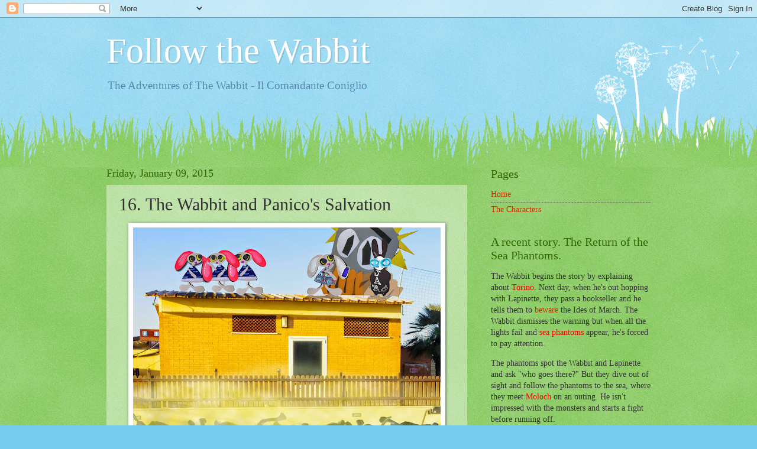

--- FILE ---
content_type: text/javascript; charset=UTF-8
request_url: http://www.followthewabbit.com/2015/01/the-wabbit-and-panicos-salvation.html?action=getFeed&widgetId=Feed1&widgetType=Feed&responseType=js&xssi_token=AOuZoY6BOWVwWHpE4R9TTh51aYH3ZLMeOQ%3A1769396390992
body_size: 522
content:
try {
_WidgetManager._HandleControllerResult('Feed1', 'getFeed',{'status': 'ok', 'feed': {'entries': [{'title': 'Defending the Bridge', 'link': 'http://coinneachshanks.blogspot.com/2026/01/defending-bridge.html', 'publishedDate': '2026-01-25T02:53:00.000-08:00', 'author': 'noreply@blogger.com (COINNEACH SHANKS    PSYCHOTHERAPIST)'}, {'title': 'Bricks with Holes', 'link': 'http://coinneachshanks.blogspot.com/2026/01/bricks-with-holes.html', 'publishedDate': '2026-01-24T03:10:00.000-08:00', 'author': 'noreply@blogger.com (COINNEACH SHANKS    PSYCHOTHERAPIST)'}, {'title': 'Patterned Sky and the Heavens', 'link': 'http://coinneachshanks.blogspot.com/2026/01/patterned-sky-and-heavens.html', 'publishedDate': '2026-01-23T03:03:00.000-08:00', 'author': 'noreply@blogger.com (COINNEACH SHANKS    PSYCHOTHERAPIST)'}, {'title': 'Of the sound of the tongue', 'link': 'http://coinneachshanks.blogspot.com/2026/01/of-sound-of-tongue.html', 'publishedDate': '2026-01-19T03:27:00.000-08:00', 'author': 'noreply@blogger.com (COINNEACH SHANKS    PSYCHOTHERAPIST)'}, {'title': 'Resilience, fertility and the Spirit', 'link': 'http://coinneachshanks.blogspot.com/2026/01/resilience-fertility-and-spirit.html', 'publishedDate': '2026-01-17T02:52:00.000-08:00', 'author': 'noreply@blogger.com (COINNEACH SHANKS    PSYCHOTHERAPIST)'}], 'title': 'Psychotherapy in Rome'}});
} catch (e) {
  if (typeof log != 'undefined') {
    log('HandleControllerResult failed: ' + e);
  }
}
